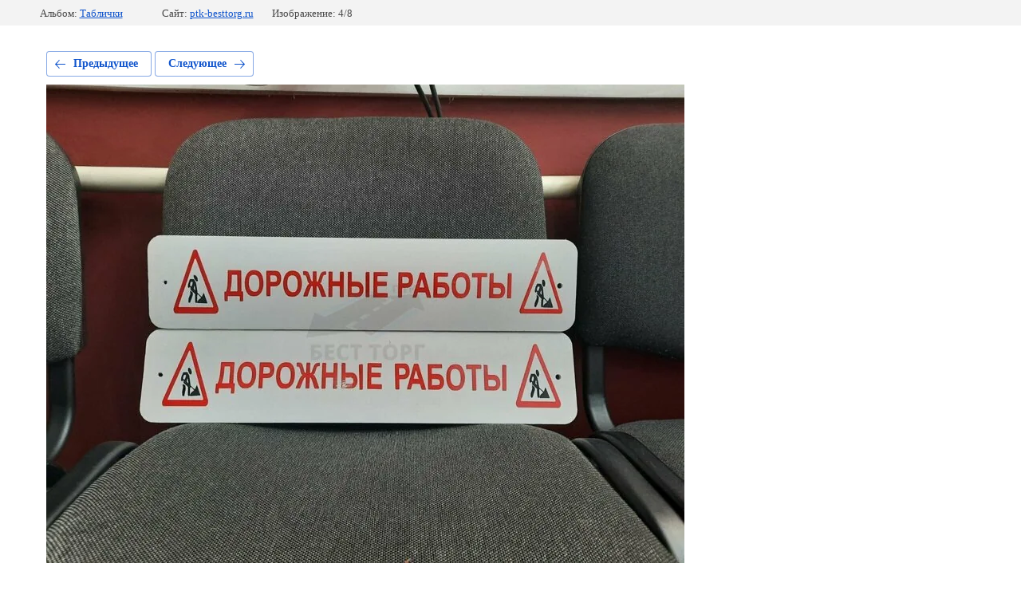

--- FILE ---
content_type: text/html; charset=utf-8
request_url: http://ptk-besttorg.ru/nashi-raboty/photo/whatsapp-image-2022-10-28-at-14-15-38
body_size: 2262
content:
			
	
	
	




	






	<!doctype html>
	<html lang="ru">
	<head>
		<meta charset="UTF-8">
		<meta name="robots" content="all"/>
		<title>WhatsApp Image 2022-10-28 at 14.15.38</title>
		<meta http-equiv="Content-Type" content="text/html; charset=UTF-8" />
		<meta name="description" content="WhatsApp Image 2022-10-28 at 14.15.38" />
		<meta name="keywords" content="WhatsApp Image 2022-10-28 at 14.15.38" />
		<meta name="viewport" content="width=device-width, initial-scale=1.0, maximum-scale=1.0, user-scalable=no">
		
            <!-- 46b9544ffa2e5e73c3c971fe2ede35a5 -->
            <script src='/shared/s3/js/lang/ru.js'></script>
            <script src='/shared/s3/js/common.min.js'></script>
        <link rel='stylesheet' type='text/css' href='/shared/s3/css/calendar.css' /><link rel='stylesheet' type='text/css' href='/shared/highslide-4.1.13/highslide.min.css'/>
<script type='text/javascript' src='/shared/highslide-4.1.13/highslide-full.packed.js'></script>
<script type='text/javascript'>
hs.graphicsDir = '/shared/highslide-4.1.13/graphics/';
hs.outlineType = null;
hs.showCredits = false;
hs.lang={cssDirection:'ltr',loadingText:'Загрузка...',loadingTitle:'Кликните чтобы отменить',focusTitle:'Нажмите чтобы перенести вперёд',fullExpandTitle:'Увеличить',fullExpandText:'Полноэкранный',previousText:'Предыдущий',previousTitle:'Назад (стрелка влево)',nextText:'Далее',nextTitle:'Далее (стрелка вправо)',moveTitle:'Передвинуть',moveText:'Передвинуть',closeText:'Закрыть',closeTitle:'Закрыть (Esc)',resizeTitle:'Восстановить размер',playText:'Слайд-шоу',playTitle:'Слайд-шоу (пробел)',pauseText:'Пауза',pauseTitle:'Приостановить слайд-шоу (пробел)',number:'Изображение %1/%2',restoreTitle:'Нажмите чтобы посмотреть картинку, используйте мышь для перетаскивания. Используйте клавиши вперёд и назад'};</script>

<!--s3_require-->
<link rel="stylesheet" href="/g/basestyle/1.0.1/gallery2/gallery2.css" type="text/css"/>
<link rel="stylesheet" href="/g/basestyle/1.0.1/gallery2/gallery2.blue.css" type="text/css"/>
<script type="text/javascript" src="/g/basestyle/1.0.1/gallery2/gallery2.js" async></script>
<!--/s3_require-->

	</head>
	<body>
		<div class="g-page g-page-gallery2 g-page-gallery2--photo">

		
		
			<div class="g-panel g-panel--fill g-panel--no-rounded g-panel--fixed-top">
	<div class="g-gallery2-info ">
					<div class="g-gallery2-info__item">
				<div class="g-gallery2-info__item-label">Альбом:</div>
				<a href="/nashi-raboty/album/tablichki" class="g-gallery2-info__item-value">Таблички</a>
			</div>
				<div class="g-gallery2-info__item">
			<div class="g-gallery2-info__item-label">Сайт:</div>
			<a href="//ptk-besttorg.ru" class="g-gallery2-info__item-value">ptk-besttorg.ru</a>

			<div class="g-gallery2-info__item-label">Изображение: 4/8</div>
		</div>
	</div>
</div>
			<h1></h1>
			
										
										
			
			
			<a href="/nashi-raboty/photo/whatsapp-image-2022-10-28-at-14-18-45" class="g-button g-button--invert g-button--arr-left">Предыдущее</a>
			<a href="/nashi-raboty/photo/whatsapp-image-2023-06-23-at-18-12-57" class="g-button g-button--invert g-button--arr-right">Следующее</a>

			
			<div class="g-gallery2-preview ">
	<img src="/thumb/2/9g-TitvMt1A1QzcdyIDlKg/800r600/d/whatsapp_image_2022-10-28_at_141538.jpg">
</div>

			
			<a href="/nashi-raboty/photo/whatsapp-image-2022-10-28-at-14-18-45" class="g-gallery2-thumb g-gallery2-thumb--prev">
	<span class="g-gallery2-thumb__image"><img src="/thumb/2/3x_l7up-38HPs6aCex7OeA/160r120/d/whatsapp_image_2022-10-28_at_141845.jpg"></span>
	<span class="g-link g-link--arr-left">Предыдущее</span>
</a>
			
			<a href="/nashi-raboty/photo/whatsapp-image-2023-06-23-at-18-12-57" class="g-gallery2-thumb g-gallery2-thumb--next">
	<span class="g-gallery2-thumb__image"><img src="/thumb/2/8Wf0rq8gBMHOkqgUeSB0rg/160r120/d/whatsapp_image_2023-06-23_at_181257.jpg"></span>
	<span class="g-link g-link--arr-right">Следующее</span>
</a>
			
			<div class="g-line"><a href="/nashi-raboty/album/tablichki" class="g-button g-button--invert">Вернуться в галерею</a></div>

		
			</div>

	
<!-- assets.bottom -->
<!-- </noscript></script></style> -->
<script src="/my/s3/js/site.min.js?1768462484" ></script>
<script src="/my/s3/js/site/defender.min.js?1768462484" ></script>
<script src="https://cp.onicon.ru/loader/5ad45d3f28668846038b458c.js" data-auto async></script>
<script >/*<![CDATA[*/
var megacounter_key="ca9b7b93786ced6aab02a518d26a1342";
(function(d){
    var s = d.createElement("script");
    s.src = "//counter.megagroup.ru/loader.js?"+new Date().getTime();
    s.async = true;
    d.getElementsByTagName("head")[0].appendChild(s);
})(document);
/*]]>*/</script>
<script >/*<![CDATA[*/
$ite.start({"sid":1956859,"vid":1969113,"aid":2317639,"stid":4,"cp":21,"active":true,"domain":"ptk-besttorg.ru","lang":"ru","trusted":false,"debug":false,"captcha":3});
/*]]>*/</script>
<!-- /assets.bottom -->
</body>
	</html>


--- FILE ---
content_type: text/javascript
request_url: http://counter.megagroup.ru/ca9b7b93786ced6aab02a518d26a1342.js?r=&s=1280*720*24&u=http%3A%2F%2Fptk-besttorg.ru%2Fnashi-raboty%2Fphoto%2Fwhatsapp-image-2022-10-28-at-14-15-38&t=WhatsApp%20Image%202022-10-28%20at%2014.15.38&fv=0,0&en=1&rld=0&fr=0&callback=_sntnl1768907249795&1768907249795
body_size: 196
content:
//:1
_sntnl1768907249795({date:"Tue, 20 Jan 2026 11:07:29 GMT", res:"1"})